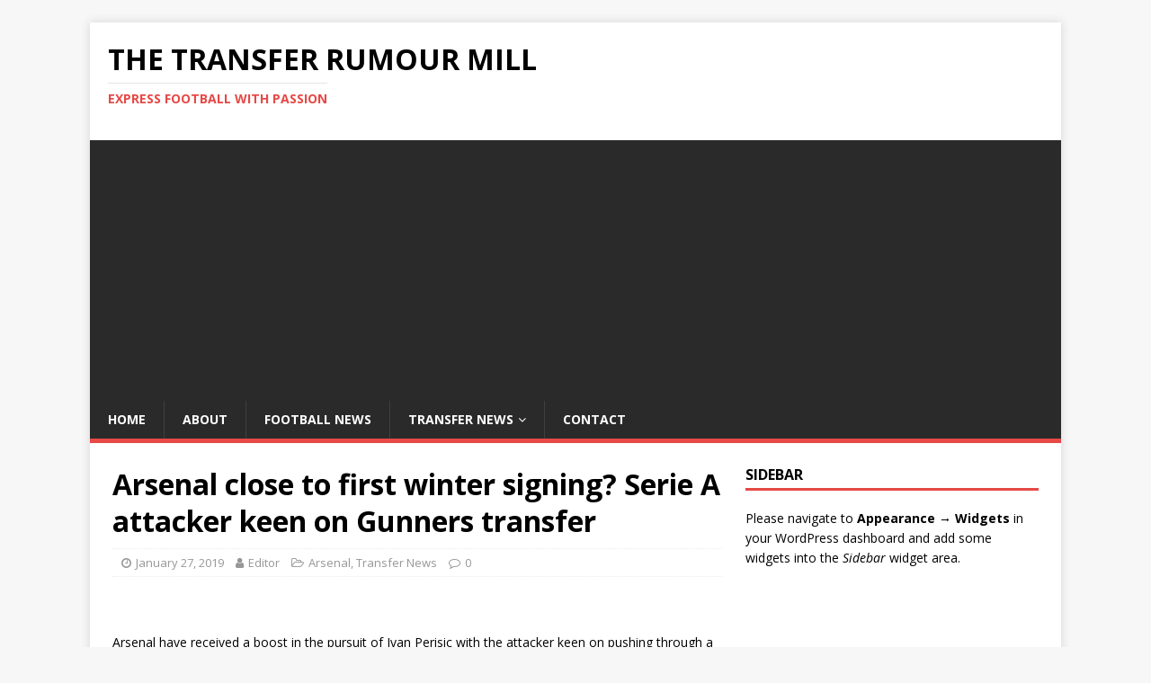

--- FILE ---
content_type: text/html; charset=utf-8
request_url: https://www.google.com/recaptcha/api2/aframe
body_size: 265
content:
<!DOCTYPE HTML><html><head><meta http-equiv="content-type" content="text/html; charset=UTF-8"></head><body><script nonce="MtEJiTAnE5_h564hHaUmuA">/** Anti-fraud and anti-abuse applications only. See google.com/recaptcha */ try{var clients={'sodar':'https://pagead2.googlesyndication.com/pagead/sodar?'};window.addEventListener("message",function(a){try{if(a.source===window.parent){var b=JSON.parse(a.data);var c=clients[b['id']];if(c){var d=document.createElement('img');d.src=c+b['params']+'&rc='+(localStorage.getItem("rc::a")?sessionStorage.getItem("rc::b"):"");window.document.body.appendChild(d);sessionStorage.setItem("rc::e",parseInt(sessionStorage.getItem("rc::e")||0)+1);localStorage.setItem("rc::h",'1769057873371');}}}catch(b){}});window.parent.postMessage("_grecaptcha_ready", "*");}catch(b){}</script></body></html>